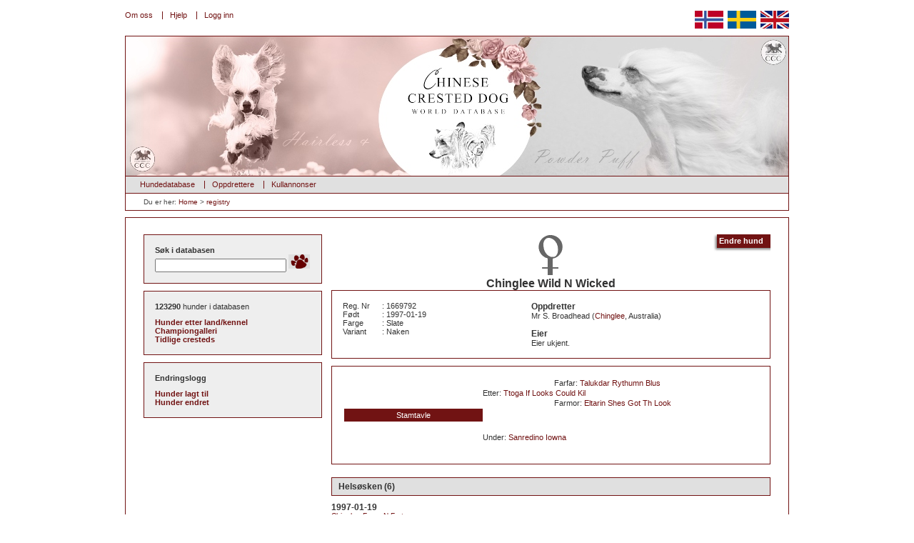

--- FILE ---
content_type: text/html; charset=UTF-8
request_url: https://www.ccpedigrees.se/no/registry/31881/Chinglee+Wild+N+Wicked.html
body_size: 3286
content:
<!DOCTYPE html PUBLIC "-//W3C//DTD XHTML 1.0 Strict//EN" "http://www.w3.org/TR/xhtml1/DTD/xhtml1-strict.dtd">
<html xmlns="http://www.w3.org/1999/xhtml" lang="no" xml:lang="no">
  <head>
    <title>Chinese Crested Dog - Chinglee Wild N Wicked,
      Tispe naken</title>
    <meta http-equiv="Content-Type" content="text/html; charset=UTF-8" />
    <meta name="keywords" content="" />
    <meta name="description" content="" />
    <meta property="og:title" content="Chinese Crested Dog - Chinglee Wild N Wicked,&#10;      Tispe naken" />
    <meta property="og:type" content="Website" />
    <meta property="og:site_name" content="CCPedigrees.se" />
    <meta property="og:image" content="http://www.chinesecrested.no/kalimita/470x200px_02.jpg" />
    <link rel="stylesheet" type="text/css" media="all" href="/style/master.css" />
    <script type="text/javascript" src="/javascript/onload.js"> // </script>
    <script type="text/javascript" src="/javascript/functions.js"> // </script>
    <script type="text/javascript" src="/javascript/net.js"> // </script>
    <script type="text/javascript" src="/javascript/galimgview.js"> // </script>
    <script type="text/javascript" src="/javascript/xmlhttpdogs.js"> // </script>
    <script type="text/javascript">
      var lang='no';
    </script>
  </head>
  <body>
    <div id="fb-root"></div>
    <div id="container">
      <div id="sitemenu" class="menu">
        <ul>
          <li class="first">
            <a href="/no/site/about/">Om oss</a>
          </li>
          <li>
            <a href="/no/site/help/">Hjelp</a>
          </li>
          <li class="last">
            <a href="/no/login.html">Logg inn</a>
          </li>
        </ul>
      </div>
      <div id="selectLang">
        <a href="/no/registry/31881/Chinglee+Wild+N+Wicked.html">
          <img src="/graphics/flags/no.gif" height="25" width="40" alt="Norsk" />
        </a>
        <a href="/se/registry/31881/Chinglee+Wild+N+Wicked.html">
          <img src="/graphics/flags/se.png" height="25" width="40" alt="Svenska" />
        </a>
        <a href="/en/registry/31881/Chinglee+Wild+N+Wicked.html">
          <img src="/graphics/flags/en.gif" height="25" width="40" alt="English" />
        </a>
      </div>
      <div id="registryhead" class="head">
       
      </div>
      <div id="mainmenu" class="menu">
        <ul>
          <li>
            <a href="/no/registry/">Hundedatabase</a>
          </li>
          <li>
            <a href="/no/kennels/">Oppdrettere</a>
          </li>
          <li class="last">
            <a href="/no/ads/">Kullannonser</a>
          </li>
        </ul>
      </div>
      <div id="crumbs" style="position: relative;">Du er her:
        <a href="https://www.ccpedigrees.se/se/">Home</a> &gt; <a href="/no/registry/">registry</a><div class="fb-like" data-href="http://www.ccpedigrees.se/no/" data-send="true" data-layout="button_count" data-show-faces="true" data-action="recommend" style="position: absolute; right: 0px; top: 1px; line-height:23px;"></div></div>
      <div id="body">
        <div id="leftcolumn">
          <div class="box" id="searchbox">
            <form action="/no/registry/search/">
              <fieldset>
                <legend>Søk i databasen</legend>
                <input type="text" name="search" class="text" value="" />
                <input type="image" src="/graphics/buttonPaw2.gif" />
              </fieldset>
            </form>
          </div>
          <div class="box">
            <h3>123290 <span>hunder i databasen</span></h3>
            <ul>
              <li>
                <a href="/no/registry/breeders/">Hunder etter land/kennel</a>
              </li>
              <li>
                <a href="/no/registry/champions/">Championgalleri</a>
              </li>
              <li class="last">
                <a href="/no/registry/oldies/">Tidlige cresteds</a>
              </li>
            </ul>
          </div>
          <div class="box">
            <h3>Endringslogg</h3>
            <ul>
              <li>
                <a href="/no/registry/changelog/dogsadded.html">Hunder lagt til</a>
              </li>
              <li class="last">
                <a href="/no/registry/changelog/dogsedited.html">Hunder endret</a>
              </li>
            </ul>
          </div>
          <script type="text/javascript">
    var pf_id = "1340099";
    var pf_format = "ctext3_250x250";
    var pf_lang = "";
    var pf_xslurl = "http://hst.tradedoubler.com/file/20649/contextual/pf_cx.xsl";
    var pf_maxresults= "3";
    var pf_method = "automatic";
    var pf_keywords = "";
    var pf_exclude = "";
    var pf_categories = "";
    var pf_epi = "";
    var pf_bgcolor = "ffffff";
    var pf_bordercolor = "711313";
    var pf_linkcolor = "333333";
    var pf_urlcolor = "0A4232";
    var pf_textcolor = "0C261F";
    </script>
        </div>
        <div id="bodycontent" class="doginfo">
          <form action="/no/registry/edit/31881" method="post" class="adddog">
            <input type="submit" value="Endre hund" />
          </form>
          <h1 class="female">Chinglee Wild N Wicked</h1>
          <div class="containerbox">
            <dl class="propertylist">
              <dt>Reg. Nr</dt>
              <dd>: 1669792</dd>
              <dt>Født</dt>
              <dd>: 1997-01-19</dd>
              <dt>Farge</dt>
              <dd>: Slate</dd>
              <dt>Variant</dt>
              <dd>:
                  Naken</dd>
            </dl>
            <dl class="entityrelation">
              <dt>Oppdretter</dt>
              <dd>Mr S. Broadhead
    (<a href="/no/registry/breeders/Australia/Chinglee.html">Chinglee</a>,
    Australia)
    </dd>
              <dt class="owner">Eier</dt>
              <dd>Eier ukjent.</dd>
            </dl>
          </div>
          <div class="containerbox" id="pedigree">
            <table width="100%">
              <tr>
                <td rowspan="3" style="text-align: right; width:192px;"> </td>
                <td style="padding-left: 100px;">Farfar: <a href="/no/registry/46138/Talukdar+Rythumn+Blus.html">Talukdar Rythumn Blus</a></td>
              </tr>
              <tr>
                <td>Etter:
                <a href="/no/registry/47872/Ttoga+If+Looks+Could+Kil.html">Ttoga If Looks Could Kil</a></td>
              </tr>
              <tr>
                <td style="padding-left: 100px;">Farmor: <a href="/no/registry/33903/Eltarin+Shes+Got+Th+Look.html">Eltarin Shes Got Th Look</a></td>
              </tr>
              <tr>
                <td colspan="4">
                  <a href="/pedigree.php?dog=31881&amp;lang=no" id="fullpedigree">Stamtavle</a>
                </td>
              </tr>
              <tr>
                <td rowspan="3" style="text-align: right; width:192px;"> </td>
                <td style="padding-left: 100px;"> </td>
              </tr>
              <tr>
                <td>Under:
                <a href="/no/registry/43611/Sanredino+Iowna.html">Sanredino Iowna</a></td>
              </tr>
              <tr>
                <td style="padding-left: 100px;"> </td>
              </tr>
            </table>
          </div>
          <h2 class="prominent">Helsøsken (6)</h2>
          <h3>1997-01-19</h3>
          <a href="/no/registry/31871/Chinglee+Fame+N+Fortune.html">Chinglee Fame N Fortune</a>
          <br />
          <a href="/no/registry/31872/Chinglee+Hot+N+Spicey.html">Chinglee Hot N Spicey</a>
          <br />
          <a href="/no/registry/31876/Chinglee+Rough+N+Tuff.html">Chinglee Rough N Tuff</a>
          <br />
          <a href="/no/registry/31868/Chinglee+Brackem+N+Makem.html">Chinglee Brackem N Makem</a>
          <br />
          <a href="/no/registry/31877/Chinglee+Satin+N+Lace.html">Chinglee Satin N Lace</a>
          <br />
          <a href="/no/registry/31881/Chinglee+Wild+N+Wicked.html">Chinglee Wild N Wicked</a>
          <br />
          <div class="containerbox" style="margin-top: 20px;">
            <h2>Prøv kombinasjon</h2>
            <script type="text/javascript">
          var strings = Array(1);
          
              strings[0] = "Velg far";
              
          strings[3] = "Viser Y av totalt X hunder";
          var currMessage = "";
          </script>
            <form action="/pedigree.php" method="get" target="_blank">
              <p>
                <label for="mate">Etter:</label>
                <br />
                <span class="copySmall">
          (Skriv hele eller deler av hundens navn, og velg hunden fra nedtrekkslisten.<br />
          Det kan ta noen sekunder før det kommer opp en listen med hunder i listen.)
          </span>
                <br />
                <input type="hidden" name="mother" value="31881" />
                <input type="text" id="searchDog" style="width: 240px;" onkeyup="getDogs(event, 'searchDog', 0, 'father')" />
                <br />
                <select name="father" id="father" style="width: 240px;">
                  <option value="--">Velg far</option>
                </select>
                <br />
                <input type="submit" value="Vis stamtavle" />
              </p>
            </form>
          </div>
          <div class="fb-like" data-href="http://www.chinesecrested.no/no/registry/31881/Chinglee+Wild+N+Wicked.html" data-send="true" data-width="450" data-show-faces="true"></div>
          <div class="containerbox" id="workingonit">
            <div style="width: 260px; float: left;">
              <form action="/no/registry/edit/31881" method="post" class="adddog">
                <input type="submit" value="Endre hund" />
              </form>
              <form action="/no/registry/31881/Chinglee+Wild+N+Wicked.html#dogsgallery" class="adddog">
                <input type="hidden" name="edit" value="gallery" />
                <input type="submit" value="Endre bilder" />
              </form>
              <form action="/no/registry/changes/31881" class="adddog" method="get">
                <input type="submit" value="Endringslogg" />
              </form>
            </div>
            <form action="/no/ret.php?work=act.dog.gallery.upload" method="post" enctype="multipart/form-data">
              <fieldset class="addDogGalImg" id="dogGalImgForm">
                <legend>Legg til bilde i galleriet</legend>
                <a href="/no/login.html">Logg inn for å laste opp bilder.</a>
              </fieldset>
            </form>
          </div>
        </div>
      </div>
      <div id="menuBottom" class="menu">
        <ul>
          <li>
            <a href="/no/registry/">Hundedatabase</a>
          </li>
          <li>
            <a href="/no/kennels/">Oppdrettere</a>
          </li>
          <li class="last">
            <a href="/no/ads/">Kullannonser</a>
          </li>
        </ul>
      </div>
      <div id="menuBottom2" class="menu">
        <ul>
          <li>
            <a href="/no/">Hjem</a>
          </li>
          <li>
            <a href="/no/site/about/">Om oss</a>
          </li>
          <li>
            <a href="/no/site/help/">Hjelp</a>
          </li>
          <li>
            <a href="/no/site/advertise/">Annonsèr hos oss</a>
          </li>
          <li>
            <a href="/no/site/linktous/">Link til oss</a>
          </li>
          <li class="last">
            <a href="/no/contact.html">Kontakt oss</a>
          </li>
        </ul>
      </div>
      <div id="termsofuse" style="width: 100%; text-align: center;">
        <a href="/no/terms.html">Terms of use</a>
      </div>
    </div>
    <script type="text/javascript">
        var gaJsHost = "https://www.googletagmanager.com/gtag/js?id=UA-141185690-3";
        document.write(unescape("%3Cscript async src='" + gaJsHost + "' type='text/javascript'%3E%3C/script%3E"));
      </script>
    <script>
        window.dataLayer = window.dataLayer || [];
        function gtag(){dataLayer.push(arguments);}
        gtag('js', new Date());
        gtag('config', 'UA-141185690-3');
      </script>
  </body>
</html>
<!-- 0.23374795913696 -->